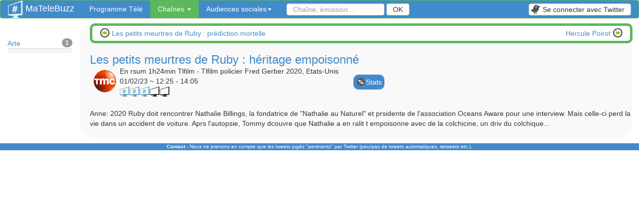

--- FILE ---
content_type: text/html;charset=UTF-8
request_url: https://www.matelebuzz.com/emissions/les_petits_meurtres_de_ruby_heritage_empoisonne-50048
body_size: 3716
content:
<!DOCTYPE html>
<html lang="fr">
<head>
<meta charset="utf-8">
<meta http-equiv="content-type" content="text/html;charset=UTF-8">
<meta name="viewport" content="width=device-width, initial-scale=1">
<meta property="og:image" content="https://www.matelebuzz.com/img/logoBVmini.png" />

<link rel="stylesheet" href="/views/css/bootstrap.min.css">
<link rel="stylesheet" href="/views/css/navbar.css">
<link rel="stylesheet" href="/views/css/global.css">
<link rel="icon" type="image/png" href="/img/favicon.png" />
<link href="https://www.matelebuzz.com/img/logoBVmini.png" rel="image_src"  />

<script type="text/javascript" src="/views/js/jquery.min.js"></script>
<script type="text/javascript" src="/views/js/bootstrap.min.js"></script>

<link rel="stylesheet" type="text/css" href="/views/css/tooltipster.css" />

<title>Les réactions en direct de la prochaine diffusion de Les petits meurtres de Ruby : héritage empoisonné - Ma Télé Buzz</title>
<meta name="description" content="Tweetez et suivez les tweets de l'emission 'Les petits meurtres de Ruby : héritage empoisonné' sur TMC du 2023-02-01 à 12:25 en temps réel.">
<meta name="google-site-verification" content="LEoycS9x20OfKz3WKrE5IYuchDigRfVYmw-LvBNZy9s" />
<meta name="msvalidate.01" content="CE1C9137B9834C1B321A340E799843B4" />
</head>
<body>
	<nav class="navbar navbar-default" role="navigation">
	  <div class="container-fluid">
		<div class="navbar-header">
		  <button type="button" class="navbar-toggle menubtn" data-toggle="collapse" data-target="#bs-example-navbar-collapse-1">
			<!--<span class="sr-only">Toggle navigation</span>
			<span class="icon-bar"></span>
			<span class="icon-bar"></span>
			<span class="icon-bar"></span>-->
			<span>Menu</span>
		  </button>
		  <a class="navbar-brand" href="/"><img src="/img/logoMini.png" height="35" width="30" title="Suivez les réactions de vos émissions sur twitter" alt="Logo du site Ma Tele Buzz" />
		  MaTeleBuzz</a>
		</div>

		<div class="collapse navbar-collapse" id="bs-example-navbar-collapse-1">
		  <ul class="nav navbar-nav">
			<li ><a href="/programme-tele" class="navbar-txt" >Programme Télé</a></li>
			<li class="dropdown active">
			  <a href="#" onclick="return false;" class="dropdown-toggle navbar-txt" data-toggle="dropdown">Chaînes <em class="caret"></em></a>
			  <ul class="dropdown-menu">
                <li >
                    <a href="/chaine/arte-7"  style="height:30px;">
                    	<span class="pull-left">Arte&nbsp;</span>
                    	<span class="badge pull-right">1</span>
                    	<span class="hidden"> tweets</span>
                	</a>
                </li>
			  </ul>
			</li>
			<li class="dropdown ">
			  <a href="#" onclick="return false;" class="dropdown-toggle navbar-txt" data-toggle="dropdown">Audiences sociales<em class="caret"></em></a>
            <ul class="dropdown-menu">
    			<li >
                    <a href="/topChaines" style="height:30px;">Top chaines sociales en temps reel</a>
                </li>
    			<li >
                    <a href="/resume_audiences_tele_sociale_soiree" style="height:30px;">Audiences sociales d'hier soir</a>
                </li>
    			<li >
                    <a href="/audiences_tele_sociale_heure_par_heure" style="height:30px;">Statistiques d'audiences sociales</a>
                </li>
    			<li >
                    <a href="/emissions_les_plus_tweetees_2014" style="height:30px;">Emissions les plus tweetées de l'année 2021</a>
                </li>
            </ul>
            </li>
		   </ul>
          <form class="navbar-form navbar-left searchForm" role="search" action="/search">
			<div class="form-group">
				<label for="q">Recherche</label>
				<input type="text" class="form-control" name="q" id="q" placeholder="Chaîne, émission..." value=""/>
			</div>
			<button type="submit" class="btn btn-default">OK</button>
		  </form>
		  <ul class="nav navbar-nav navbar-right">
			<li>
				<button type="button" class="btn btn-default navbar-btn" onclick="location.href='/login'"><span class="twitterBtn"></span>Se connecter avec Twitter</button>
			</li>
		  </ul>
		</div><!-- /.navbar-collapse -->
	  </div><!-- /.container-fluid -->
	</nav>
<div style="width:99%;display:table;">
		<div id="menu" >
			<!--liste des chaines -->
			<ul class="nav nav-pills nav-stacked">
				<li class="myTooltipMenu " title="
    <strong>Invitation au voyage&nbsp;:</strong><br />
    1&nbsp;tweets&nbsp;cette&nbsp;dernière&nbsp;heure           
                ">
					<a href="/chaine/arte-7">Arte&nbsp;<span class="badge pull-right">1</span><span style="display:none;"> tweets</span>
						<br />
						<div class="progress" style="height:10px;">
							<div class="progress-bar progress-bar-info" role="progressbar" aria-valuenow="0.0011111111111111" aria-valuemin="0" aria-valuemax="100" style="width:0.0011111111111111%">
								<span class="sr-only"></span>
							</div>
						</div>
					</a>
				</li>
			</ul>
		</div>
	<div id="content">
<script type="text/javascript" src="/views/js/rating.js"></script>
<div class="bordsArrondisVerts" id="navigateBroadcast">
    <div class="prev">
        <span class="prev"> 
            <a href="/emission/les_petits_meurtres_de_ruby_prediction_mortelle-2478405">
                <span class="previous"></span>
                &nbsp;Les petits meurtres de Ruby : prédiction mortelle            </a>
        </span>
    </div>
    <div class="nex">
        <span class="nex"> 
            <a href="/emission/hercule_poirot-2478407">
                <span class="next"></span>
                Hercule Poirot&nbsp;
            </a>
        </span>
    </div>
    <div class="clear"></div>
</div>
			<h1 class="blueTxt" style="margin-bottom:0px;" itemprop="itemreviewed">Les petits meurtres de Ruby : héritage empoisonné</h1>
				<div class="descBroadcast">
		<div class="imgChannelBroadcast">
			<img src='/img/TVChannels/10_80.png' alt='TMC' height="50" />
		</div>
		<div class="rating tableCellTop" itemprop="rating" itemscope itemtype="http://data-vocabulary.org/Review-aggregate">
			<span>En rsum 1h24min Tlfilm - Tlfilm policier Fred Gerber 2020, Etats-Unis</span><br />			<span>01/02/23 ~ 12:25 - 14:05 </span><br />
			<input type="number" name="rating" id="ratingTVShow" class="rating" itemprop="rating"  value="3"  content="3" data-min="1" data-max="5" />
			<input type="hidden" name="id_TVShow" id="id_TVShow" value="50048" />
	
    		<input type="hidden" id="nbVote" itemprop="votes" value="1" content="1" />
    	</div>
    	<div class="tableCellMiddle">
    		<div class="blueBtn">
				<a href='/audiences/tmc-10/les_petits_meurtres_de_ruby_heritage_empoisonne-50048'>
					<span class="statsBtn"></span>
					Stats
				</a>
			</div>
		</div>
	</div>
	<div class="clear"></div>
	<br />Anne: 2020 Ruby doit rencontrer Nathalie Billings, la fondatrice de "Nathalie au Naturel" et prsidente de l'association Oceans Aware pour une interview. Mais celle-ci perd la vie dans un accident de voiture. Aprs l'autopsie, Tommy dcouvre que Nathalie a en ralit t empoisonne avec de la colchicine, un driv du colchique...	<div class="clear">&nbsp;</div>
	</div>
</div>
<div id="footer" class="hide700">
  <a href="mailto:adrien[a supprimer]matelebuzz.com"><strong>Contact</strong></a> - Nous ne prenons en compte que les tweets jugés "pertinents" par Twitter (peu/pas de tweets automatiques, retweets etc.).
</div>
<script type='text/javascript'>
$(".readmorebtn").click(function () {
	var $this = $(this);
	$this.text('').next(".more").slideDown("fast").css('display','inline');
});
</script>
<!-- Piwik -->
<script type="text/javascript">
  var _paq = _paq || [];
  _paq.push(['trackPageView']);
  _paq.push(['enableLinkTracking']);
  //_paq.push(['setHeartBeatTimer', [15,5]]);
  (function() {
    var u=(("https:" == document.location.protocol) ? "https" : "http") + "://piwik.matelebuzz.com/";
    _paq.push(['setTrackerUrl', u+'piwik.php']);
    _paq.push(['setSiteId', 1]);
    var d=document, g=d.createElement('script'), s=d.getElementsByTagName('script')[0]; g.type='text/javascript';
    g.defer=true; g.async=true; g.src=u+'piwik.js'; s.parentNode.insertBefore(g,s);
  })();

</script>
<noscript><p><img src="https://piwik.matelebuzz.com/piwik.php?idsite=1" style="border:0;" alt="" /></p></noscript>
<!-- End Piwik Code -->
<script>
  (function(i,s,o,g,r,a,m){i['GoogleAnalyticsObject']=r;i[r]=i[r]||function(){
  (i[r].q=i[r].q||[]).push(arguments)},i[r].l=1*new Date();a=s.createElement(o),
  m=s.getElementsByTagName(o)[0];a.async=1;a.src=g;m.parentNode.insertBefore(a,m)
  })(window,document,'script','//www.google-analytics.com/analytics.js','ga');
  ga('create', 'UA-48075108-1', 'matelebuzz.com');
  ga('send', 'pageview');
  setTimeout(' ga(\'send\', \'event\', \'Pas de rebond\', \'Plus de 60 seconds\');',60000);
</script>
<script type="text/javascript" src="/views/js/jquery.tooltipster.min.js"></script>
<script type="text/javascript">
    $(document).ready(function() {
    $('.myTooltipMenu').tooltipster({
      contentAsHTML: true,
      position: 'right'
    });
    $('.myTooltip').tooltipster({
      contentAsHTML: true,
      position: 'bottom'
    });
  });
</script>
<!--<small>Temps d'exécution dispatch: 0.50261783599854 secondes</small>--></body>
</html>


--- FILE ---
content_type: text/plain
request_url: https://www.google-analytics.com/j/collect?v=1&_v=j102&a=1615047976&t=pageview&_s=1&dl=https%3A%2F%2Fwww.matelebuzz.com%2Femissions%2Fles_petits_meurtres_de_ruby_heritage_empoisonne-50048&ul=en-us%40posix&dt=Les%20r%C3%A9actions%20en%20direct%20de%20la%20prochaine%20diffusion%20de%20Les%20petits%20meurtres%20de%20Ruby%20%3A%20h%C3%A9ritage%20empoisonn%C3%A9%20-%20Ma%20T%C3%A9l%C3%A9%20Buzz&sr=1280x720&vp=1280x720&_u=IEBAAAABAAAAACAAI~&jid=1836046305&gjid=634820178&cid=59801183.1768640465&tid=UA-48075108-1&_gid=2007568416.1768640465&_r=1&_slc=1&z=1237533724
body_size: -450
content:
2,cG-KDFDNE6RZ8

--- FILE ---
content_type: application/javascript
request_url: https://www.matelebuzz.com/views/js/rating.js
body_size: 1597
content:
//https://github.com/javiertoledo/bootstrap-rating-input
(function ($) {

  $.fn.rating = function () {

    var element;

    // A private function to highlight a star corresponding to a given value
    function _paintValue(ratingInput, value) {
      var selectedStar = $(ratingInput).find('[data-value=' + value + ']');
      selectedStar.removeClass('rate-star-empty').addClass('rate-star');
      selectedStar.prevAll('[data-value]').removeClass('rate-star-empty').addClass('rate-star');
      selectedStar.nextAll('[data-value]').removeClass('rate-star').addClass('rate-star-empty');
    }

    // A private function to remove the highlight for a selected rating
    function _clearValue(ratingInput) {
      var self = $(ratingInput);
      self.find('[data-value]').removeClass('rate-star').addClass('rate-star-empty');
    }

    // A private function to change the actual value to the hidden field
    function _updateValue(input, val) {
      input.val(val).trigger('change');
      if (val === input.data('empty-value')) {
        input.siblings('.rating-clear').hide();
      }
      else {
        input.siblings('.rating-clear').show();
      }
    }

    // Iterate and transform all selected inputs
    for (element = this.length - 1; element >= 0; element--) {

      var el, i,
        originalInput = $(this[element]),
        max = originalInput.data('max') || 5,
        min = originalInput.data('min') || 0,
        clearable = originalInput.data('clearable') || null,
        stars = '';

      // HTML element construction
      for (i = min; i <= max; i++) {
        // Create <max> empty stars
        stars += ['<span class="glyphicon rate-star-empty" data-value="', i, '"></span>'].join('');
      }
      // Add a clear link if clearable option is set
      if (clearable) {
        stars += [
          ' <a class="rating-clear" style="display:none;" href="javascript:void">',
          '<span class="glyphicon rate-remove"></span> ',
          clearable,
          '</a>'].join('');
      }

      // Clone with data and events the original input to preserve any additional data and event bindings.
      var newInput = originalInput.clone(true)
        .attr('type', 'hidden')
        .data('max', max)
        .data('min', min);

      // Rating widget is wrapped inside a div
      el = [
        '<div class="rating-input myTooltip" title="Notez ce programme">',
        stars,
        '</div>'].join('');

      // Replace original inputs HTML with the new one
      originalInput.replaceWith($(el).append(newInput));

    }

    // Give live to the newly generated widgets
    $('.rating-input')
      // Highlight stars on hovering
      .on('mouseenter', '[data-value]', function () {
        var self = $(this);
        _paintValue(self.closest('.rating-input'), self.data('value'));
      })
      // View current value while mouse is out
      .on('mouseleave', '[data-value]', function () {
        var self = $(this),
          input = self.siblings('input'),
          val = input.val(),
          min = input.data('min'),
          max = input.data('max');
        if (val >= min && val <= max) {
          _paintValue(self.closest('.rating-input'), val);
        } else {
          _clearValue(self.closest('.rating-input'));
        }
      })
      // Set the selected value to the hidden field
      .on('click', '[data-value]', function (e) {
        var self = $(this),
          val = self.data('value'),
          input = self.siblings('input');
        var id_TVShow = $('#id_TVShow').val();
        e.preventDefault();
        $('.rating-input').removeAttr('mouseenter');
        $('.rating-input').removeAttr('mouseleave');
        $.post( '/vote', {'note': val, 'id': id_TVShow}, function( data ) {
          obj = JSON.parse(data);
          alert(obj.return);
          if(obj.ok == true) {
            _updateValue(input,val);
          }
        });
        return false;
      })
      // Remove value on clear
      .on('click', '.rating-clear', function (e) {
        var self = $(this),
          input = self.siblings('input');
        _updateValue(input, input.data('empty-value'));
        _clearValue(self.closest('.rating-input'));
        e.preventDefault();
        return false;
      })
      // Initialize view with default value
      .each(function () {
        var input = $(this).find('input'),
          val = input.val(),
          min = input.data('min'),
          max = input.data('max');
        if (val !== "" && +val >= min && +val <= max) {
          _paintValue(this, val);
          $(this).find('.rating-clear').show();
        }
        else {
          input.val(input.data('empty-value'));
          _clearValue(this);
        }
      });

  };

  // Auto apply conversion of number fields with class 'rating' into rating-fields
  $(function () {
    if ($('input.rating[type=number]').length > 0) {
      $('input.rating[type=number]').rating();
    }
  });

}(jQuery));

  $(".rating-input").click(function () {

  });
